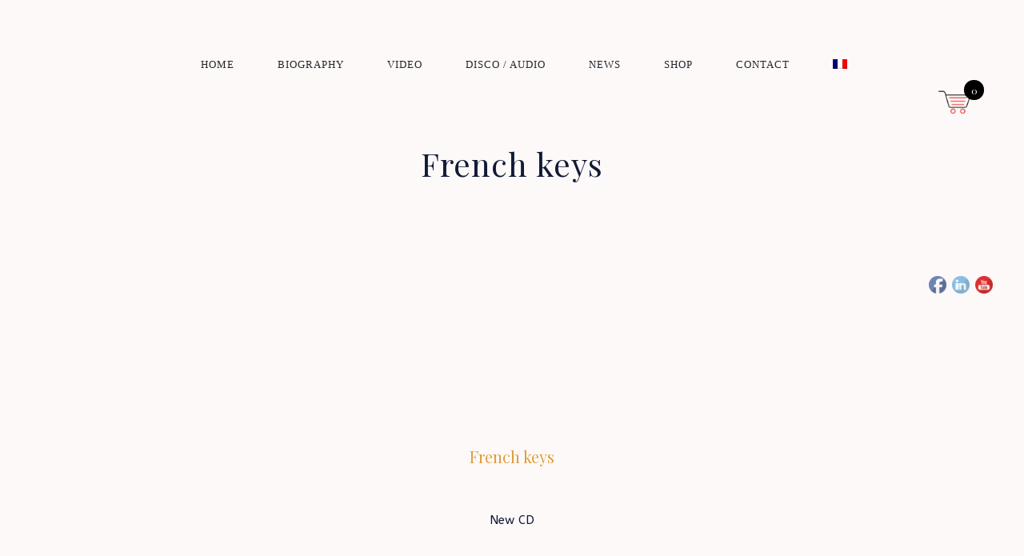

--- FILE ---
content_type: text/css
request_url: https://danielgoyone.com/wp-content/plugins/woo-minicart/assets/css/wmc-default-template.css?ver=2.0.3
body_size: 715
content:
.wmc-cart-wrapper{
	width: 270px;
	position: fixed;
	z-index: 99999;
}
.wmc-cart{
	position: absolute;
	cursor: pointer;
}
.wmc-count{
	position: absolute;
	right: -10px;
	height: 25px;
	width: 25px;
	border-radius: 100px;
	background-color: #000;
	color: #fff;
	display: flex;
	justify-content: center;
	align-items: center;
	align-content: center;
	font-size: 12px;
	top: 0;
}
.wmc-content{
	height: 420px;
	position: relative;
	background-color: #fff;
	overflow: hidden;
	top: 50px;
	width: 270px;
	right: 10px;
	display: none;
	border:1px solid #ccc;
	text-align: center;
	z-index: 999;
}
.wmc-cart-wrapper:hover .wmc-content{
	display: block;
}
.wmc-content h3{
	font-size:20px !important;
	height: 40px;
	margin: 0 !important;
	display: flex;
	justify-content: center;
	align-items: center;
	background-color: #333;
	color: #fff;
}
.wmc-subtotal{
	height: 40px;
}
.wmc-bottom-buttons{
	width: 100%;
	height: 50px;
}
.wmc-bottom-buttons a{
	width: 50%;
	background-color: #333;
	display: flex;
	float: left;
	justify-content:center;
	align-items:center;
	height:100%;
	font-size: 20px;
	color: #fff !important;
	text-decoration: none !important;
}
.wmc-products{
	height: 290px;
	overflow-y: auto;
	list-style-type: none;
	margin: 0 !important;
	padding-left: 0;
}
.wmc-products li{
	padding: 5px;
	display: inline-flex;
	justify-content: center;
	align-items: center;
	align-content: center;
	border-bottom: 1px solid #ccc;
}
.wmc-products li:last-child{
	border-bottom: none;
}
.wmc-remove{
	width: 10%;
}
.wmc-image{
	width: 30%;
}
.wmc-product-title{
	color:#333 !important;
	text-decoration:none !important;
}
.wmc-image img{
	max-width: 100%;
	height: auto;
}
.wmc-details{
	width: 60%;
	text-align: center;
}
.wmc-details h4{
	font-size: 18px;
	font-weight: 700;
}
.wmc-price{
	font-size: 16px;
}
.wmc-content h5{
	font-size: 18px;
	padding: 0;
	font-weight: 700;
	border-top:1px solid #ccc;
	margin: 0 !important;
    display: flex;
    height: 100%;
    justify-content: center;
    align-items: center;
}
.wmc-empty{
	height: auto;
}

.wmc-cart-wrapper.shortcode-wrapper{
	position: relative !important;
	top: unset !important;
	bottom: unset !important;
	right: unset !important;
	left: unset !important;
	width: auto !important;
	z-index: 99999;
}
.shortcode-wrapper .wmc-cart{
	position: relative !important;
}
.shortcode-wrapper .wmc-content{
	position: absolute !important;
	bottom: unset !important;
	top: 60px !important;
	right: 0;
	z-index: 99999;
}
.shortcode-wrapper ul{
	position: relative !important;
	top: unset !important;
	left: unset !important;
	float: none !important;
}
.shortcode-wrapper li{
	max-width: 100% !important;
}
.shortcode-wrapper ul li a{
	max-width: 100% !important;
	padding: 0 !important;
	display: flex !important;
	align-items: center;
	justify-content: center;
	text-indent: unset !important;
}
.shortcode-wrapper li{
	display: inline-flex !important;
}
.shortcode-wrapper .wmc-bottom-buttons a{
	display: flex !important;
}

--- FILE ---
content_type: text/css; charset: UTF-8;charset=UTF-8
request_url: https://danielgoyone.com/fr/?loadIronMusic=iron_feature.css
body_size: 301
content:

.iron_widget_radio .info-box { 
	background-color: rgb(3, 3, 3);
}
.player-title-box .title, .time-box, .jp-current-time, .jp-duration, .player-info .player-title-box { 
	color: rgb(255, 255, 255);
}
.jp-play i, .jp-pause i, .jp-previous i, .jp-next i { 
	color: rgb(127, 127, 127);
}
.jp-play i:hover, .jp-pause i:hover, .jp-previous i:hover, .jp-next i:hover { 
	color: rgb(3, 3, 3);
	background-color: rgb(234, 234, 240);
}
.player-box .jp-seek-bar { 
	background-color: rgb(31, 31, 31);
}
.player-box .jp-seek-bar .jp-play-bar { 
	background-color: rgb(13, 237, 180);
}
.audio-holder .jp-playlist ul li { 
	background-color: rgb(234, 234, 234);
}
.jp-playlist ul.tracks-list li:hover { 
	background-color: rgb(10, 10, 10);
}
.iron_widget_radio .player-box ul.jp-controls, .audio-holder .jp-playlist ul.tracks-list li, .player-box .jp-controls li a i, .player-box .jp-controls li a i.fa-backward, .player-box .jp-controls li a i.fa-forward, .iron_widget_radio ul.jp-controls, .iron_widget_radio, .iron_widget_radio ul.jp-controls { 
	border-color: rgb(77, 77, 79);
}
a.jp-playlist-item.jp-playlist-current span.track-name, .audio-holder .jp-playlist ul.tracks-list li.jp-playlist-current::before { 
	color: rgb(77, 77, 79);
}


--- FILE ---
content_type: text/css; charset: UTF-8;charset=UTF-8
request_url: https://danielgoyone.com/en/?loadIronMusic=iron_feature_event.css
body_size: 220
content:

.event-line-node { 
	font-weight: 400;
	font-size: 18px;
	color: rgb(43, 43, 43);
}
.event-line-wrap:hover .event-line-node { 
	color: rgb(255, 255, 255);
}
.event-line-wrap { 
	background-color: rgb(255, 255, 255);
	padding-top: 20px;
	padding-bottom: 20px;
}
.event-line-wrap:hover { 
	background-color: rgb(1, 1, 1);
}
.event-line-wrap .artists { 
	color: rgb(255, 255, 255);
}
.countdown-block { 
	font-weight: 600;
	font-size: 21px;
	color: rgb(255, 255, 255);
	letter-spacing: 0px;
}
.event-line-wrap .event-line-countdown-wrap { 
	background-color: rgb(89, 31, 163);
}
ul.concerts-list { 
	border-top-color: rgb(17, 17, 17);
}
ul.concerts-list li { 
	border-bottom-color: rgb(17, 17, 17);
}
.events-bar { 
	border-top-color: rgb(17, 17, 17);
	background-color: rgb(240, 240, 240);
}
span.events-bar-title, span.events-bar-artists select { 
	font-weight: 400;
	font-size: 15px;
	color: rgb(43, 43, 43);
	letter-spacing: 0px;
}
.event-line-wrap .artists{ background-color:rgb(43, 43, 43)}

--- FILE ---
content_type: application/javascript
request_url: https://danielgoyone.com/wp-content/plugins/woocommerce-multilingual/res/js/wcml-multi-currency.js?ver=5.0.2
body_size: 821
content:
jQuery(function() {

    jQuery(document).on('click', '.wcml_currency_switcher a', wcml_switch_currency_handler );

});

var wcml_switch_currency_handler = function( event ){
    event.preventDefault();
    if( jQuery(this).is(':disabled') || jQuery(this).parent().hasClass('wcml-cs-active-currency') || jQuery(this).hasClass('wcml-cs-active-currency')){
        return false;
    }else{
        jQuery( this ).off( event );
    }

    wcml_load_currency( jQuery(this).attr('rel') );
}

function wcml_load_currency( currency, force_switch ){
    var ajax_loader = jQuery('<img class=\"wcml-spinner\" width=\"16\" heigth=\"16\" src=\"' + wcml_mc_settings.wcml_spinner +'\" />');
    jQuery('.wcml_currency_switcher').append(ajax_loader);

    if ( typeof force_switch === 'undefined') force_switch = 0;

    jQuery.ajax({
        type : 'post',
        url : woocommerce_params.ajax_url,
        dataType: "json",
        data : {
            action: 'wcml_switch_currency',
            currency : currency,
            force_switch: force_switch,
            params: window.location.search.substr(1)
        },
        success: function(response) {
            if(typeof response.error !== 'undefined') {
                alert(response.error);
            }else if( typeof response.data.prevent_switching !== 'undefined' ){
                jQuery('body').append( response.data.prevent_switching );
            }else{

                var target_location = window.location.href;
                if( -1 !== target_location.indexOf('#') || wcml_mc_settings.cache_enabled ){

                    var url_dehash = target_location.split('#');
                    var hash = url_dehash.length > 1 ? '#' + url_dehash[1] : '';

                    target_location = url_dehash[0]
                                    .replace(/&wcmlc(\=[^&]*)?(?=&|$)|wcmlc(\=[^&]*)?(&|$)/, '')
                                    .replace(/\?$/, '');

                    var url_glue = target_location.indexOf('?') != -1 ? '&' : '?';
                    target_location += url_glue + 'wcmlc=' + currency + hash;

                }

                wcml_reset_cart_fragments();

                target_location = wcml_maybe_adjust_widget_price( target_location, response.data );

                window.location = target_location;
            }
        }
    });
}

function wcml_maybe_adjust_widget_price(target_location, response) {

    if (typeof response.min_price !== 'undefined') {
        target_location = target_location.replace(/(min_price=)(\d+)/, "$1" + response.min_price);
    }

    if (typeof response.max_price !== 'undefined') {
        target_location = target_location.replace(/(max_price=)(\d+)/, "$1" + response.max_price);
    }

    return target_location;
}


--- FILE ---
content_type: application/javascript
request_url: https://danielgoyone.com/wp-content/plugins/js_composer/assets/lib/vc_accordion/vc-accordion.min.js?ver=5.4.7
body_size: 2571
content:
+function($){"use strict";function Plugin(action,options){var args;return args=Array.prototype.slice.call(arguments,1),this.each(function(){var $this,data;$this=$(this),data=$this.data("vc.accordion"),data||(data=new Accordion($this,$.extend(!0,{},options)),$this.data("vc.accordion",data)),"string"==typeof action&&data[action].apply(data,args)})}var Accordion,clickHandler,old,hashNavigation;Accordion=function($element,options){this.$element=$element,this.activeClass="vc_active",this.animatingClass="vc_animating",this.useCacheFlag=void 0,this.$target=void 0,this.$targetContent=void 0,this.selector=void 0,this.$container=void 0,this.animationDuration=void 0,this.index=0},Accordion.transitionEvent=function(){var transition,transitions,el;el=document.createElement("vcFakeElement"),transitions={transition:"transitionend",MSTransition:"msTransitionEnd",MozTransition:"transitionend",WebkitTransition:"webkitTransitionEnd"};for(transition in transitions)if(void 0!==el.style[transition])return transitions[transition]},Accordion.emulateTransitionEnd=function($el,duration){var callback,called;called=!1,duration||(duration=250),$el.one(Accordion.transitionName,function(){called=!0}),callback=function(){called||$el.trigger(Accordion.transitionName)},setTimeout(callback,duration)},Accordion.DEFAULT_TYPE="collapse",Accordion.transitionName=Accordion.transitionEvent(),Accordion.prototype.controller=function(options){var $this;$this=this.$element;var action=options;"string"!=typeof action&&(action=$this.data("vcAction")||this.getContainer().data("vcAction")),void 0===action&&(action=Accordion.DEFAULT_TYPE),"string"==typeof action&&Plugin.call($this,action,options)},Accordion.prototype.isCacheUsed=function(){var useCache,that;return that=this,useCache=function(){return!1!==that.$element.data("vcUseCache")},void 0===this.useCacheFlag&&(this.useCacheFlag=useCache()),this.useCacheFlag},Accordion.prototype.getSelector=function(){var findSelector,$this;return $this=this.$element,findSelector=function(){var selector;return selector=$this.data("vcTarget"),selector||(selector=$this.attr("href")),selector},this.isCacheUsed()?(void 0===this.selector&&(this.selector=findSelector()),this.selector):findSelector()},Accordion.prototype.findContainer=function(){var $container;return $container=this.$element.closest(this.$element.data("vcContainer")),$container.length||($container=$("body")),$container},Accordion.prototype.getContainer=function(){return this.isCacheUsed()?(void 0===this.$container&&(this.$container=this.findContainer()),this.$container):this.findContainer()},Accordion.prototype.getTarget=function(){var selector,that,getTarget;return that=this,selector=that.getSelector(),getTarget=function(){var element;return element=that.getContainer().find(selector),element.length||(element=that.getContainer().filter(selector)),element},this.isCacheUsed()?(void 0===this.$target&&(this.$target=getTarget()),this.$target):getTarget()},Accordion.prototype.getTargetContent=function(){var $target,$targetContent;return $target=this.getTarget(),this.isCacheUsed()?(void 0===this.$targetContent&&($targetContent=$target,$target.data("vcContent")&&($targetContent=$target.find($target.data("vcContent")),$targetContent.length||($targetContent=$target)),this.$targetContent=$targetContent),this.$targetContent):$target.data("vcContent")&&($targetContent=$target.find($target.data("vcContent")),$targetContent.length)?$targetContent:$target},Accordion.prototype.getTriggers=function(){var i;return i=0,this.getContainer().find("[data-vc-accordion]").each(function(){var accordion,$this;$this=$(this),accordion=$this.data("vc.accordion"),void 0===accordion&&($this.vcAccordion(),accordion=$this.data("vc.accordion")),accordion&&accordion.setIndex&&accordion.setIndex(i++)})},Accordion.prototype.setIndex=function(index){this.index=index},Accordion.prototype.getIndex=function(){return this.index},Accordion.prototype.triggerEvent=function(event,opt){var $event;"string"==typeof event&&($event=$.Event(event),this.$element.trigger($event,opt))},Accordion.prototype.getActiveTriggers=function(){return this.getTriggers().filter(function(){var $this,accordion;return $this=$(this),accordion=$this.data("vc.accordion"),accordion.getTarget().hasClass(accordion.activeClass)})},Accordion.prototype.changeLocationHash=function(){var id,$target;$target=this.getTarget(),$target.length&&(id=$target.attr("id")),id&&(history.pushState?history.pushState(null,null,"#"+id):location.hash="#"+id)},Accordion.prototype.isActive=function(){return this.getTarget().hasClass(this.activeClass)},Accordion.prototype.getAnimationDuration=function(){var findAnimationDuration,that;return that=this,findAnimationDuration=function(){var $targetContent,duration;return void 0===Accordion.transitionName?"0s":($targetContent=that.getTargetContent(),duration=$targetContent.css("transition-duration"),duration=duration.split(",")[0])},this.isCacheUsed()?(void 0===this.animationDuration&&(this.animationDuration=findAnimationDuration()),this.animationDuration):findAnimationDuration()},Accordion.prototype.getAnimationDurationMilliseconds=function(){var duration;return duration=this.getAnimationDuration(),"ms"===duration.substr(-2)?parseInt(duration):"s"===duration.substr(-1)?Math.round(1e3*parseFloat(duration)):void 0},Accordion.prototype.isAnimated=function(){return parseFloat(this.getAnimationDuration())>0},Accordion.prototype.show=function(opt){var $target,that,$targetContent;that=this,$target=that.getTarget(),$targetContent=that.getTargetContent(),that.isActive()||(that.isAnimated()?(that.triggerEvent("beforeShow.vc.accordion"),$target.queue(function(next){$targetContent.one(Accordion.transitionName,function(){$target.removeClass(that.animatingClass),$targetContent.attr("style",""),that.triggerEvent("afterShow.vc.accordion",opt)}),Accordion.emulateTransitionEnd($targetContent,that.getAnimationDurationMilliseconds()+100),next()}).queue(function(next){$targetContent.attr("style",""),$targetContent.css({position:"absolute",visibility:"hidden",display:"block"});var height=$targetContent.height();$targetContent.data("vcHeight",height),$targetContent.attr("style",""),next()}).queue(function(next){$targetContent.height(0),$targetContent.css({"padding-top":0,"padding-bottom":0}),next()}).queue(function(next){$target.addClass(that.animatingClass),$target.addClass(that.activeClass),("object"==typeof opt&&opt.hasOwnProperty("changeHash")&&opt.changeHash||void 0===opt)&&that.changeLocationHash(),that.triggerEvent("show.vc.accordion",opt),next()}).queue(function(next){var height=$targetContent.data("vcHeight");$targetContent.animate({height:height},{duration:that.getAnimationDurationMilliseconds(),complete:function(){$targetContent.data("events")||$targetContent.attr("style","")}}),$targetContent.css({"padding-top":"","padding-bottom":""}),next()})):($target.addClass(that.activeClass),that.triggerEvent("show.vc.accordion",opt)))},Accordion.prototype.hide=function(opt){var $target,that,$targetContent;that=this,$target=that.getTarget(),$targetContent=that.getTargetContent(),that.isActive()&&(that.isAnimated()?(that.triggerEvent("beforeHide.vc.accordion"),$target.queue(function(next){$targetContent.one(Accordion.transitionName,function(){$target.removeClass(that.animatingClass),$targetContent.attr("style",""),that.triggerEvent("afterHide.vc.accordion",opt)}),Accordion.emulateTransitionEnd($targetContent,that.getAnimationDurationMilliseconds()+100),next()}).queue(function(next){$target.addClass(that.animatingClass),$target.removeClass(that.activeClass),that.triggerEvent("hide.vc.accordion",opt),next()}).queue(function(next){var height=$targetContent.height();$targetContent.height(height),next()}).queue(function(next){$targetContent.animate({height:0},that.getAnimationDurationMilliseconds()),$targetContent.css({"padding-top":0,"padding-bottom":0}),next()})):($target.removeClass(that.activeClass),that.triggerEvent("hide.vc.accordion",opt)))},Accordion.prototype.toggle=function(opt){var $this;$this=this.$element,this.isActive()?Plugin.call($this,"hide",opt):Plugin.call($this,"show",opt)},Accordion.prototype.dropdown=function(opt){var $this;$this=this.$element,this.isActive()?Plugin.call($this,"hide",opt):(Plugin.call($this,"show",opt),$(document).on("click.vc.accordion.data-api.dropdown",function(e){Plugin.call($this,"hide",opt),$(document).off(e)}))},Accordion.prototype.collapse=function(opt){var $this,$triggers;$this=this.$element,$triggers=this.getActiveTriggers().filter(function(){return $this[0]!==this}),$triggers.length&&Plugin.call($triggers,"hide",opt),Plugin.call($this,"show",opt)},Accordion.prototype.collapseAll=function(opt){var $this,$triggers;$this=this.$element,$triggers=this.getActiveTriggers().filter(function(){return $this[0]!==this}),$triggers.length&&Plugin.call($triggers,"hide",opt),Plugin.call($this,"toggle",opt)},Accordion.prototype.showNext=function(opt){var $triggers,$activeTriggers,activeIndex;if($triggers=this.getTriggers(),$activeTriggers=this.getActiveTriggers(),$triggers.length){if($activeTriggers.length){var lastActiveAccordion;lastActiveAccordion=$activeTriggers.eq($activeTriggers.length-1).vcAccordion().data("vc.accordion"),lastActiveAccordion&&lastActiveAccordion.getIndex&&(activeIndex=lastActiveAccordion.getIndex())}-1<activeIndex&&activeIndex+1<$triggers.length?Plugin.call($triggers.eq(activeIndex+1),"controller",opt):Plugin.call($triggers.eq(0),"controller",opt)}},Accordion.prototype.showPrev=function(opt){var $triggers,$activeTriggers,activeIndex;if($triggers=this.getTriggers(),$activeTriggers=this.getActiveTriggers(),$triggers.length){if($activeTriggers.length){var lastActiveAccordion;lastActiveAccordion=$activeTriggers.eq($activeTriggers.length-1).vcAccordion().data("vc.accordion"),lastActiveAccordion&&lastActiveAccordion.getIndex&&(activeIndex=lastActiveAccordion.getIndex())}-1<activeIndex?0<=activeIndex-1?Plugin.call($triggers.eq(activeIndex-1),"controller",opt):Plugin.call($triggers.eq($triggers.length-1),"controller",opt):Plugin.call($triggers.eq(0),"controller",opt)}},Accordion.prototype.showAt=function(index,opt){var $triggers;$triggers=this.getTriggers(),$triggers.length&&index&&index<$triggers.length&&Plugin.call($triggers.eq(index),"controller",opt)},Accordion.prototype.scrollToActive=function(opt){if(void 0===opt||void 0===opt.scrollTo||opt.scrollTo){var that,$targetElement,offset,delay,speed;that=this,offset=1,delay=300,speed=300,$targetElement=$(this.getTarget()),$targetElement.length&&this.$element.length&&setTimeout(function(){$targetElement.offset().top-$(window).scrollTop()-that.$element.outerHeight()*offset<0&&$("html, body").animate({scrollTop:$targetElement.offset().top-that.$element.outerHeight()*offset},speed)},delay)}},old=$.fn.vcAccordion,$.fn.vcAccordion=Plugin,$.fn.vcAccordion.Constructor=Accordion,$.fn.vcAccordion.noConflict=function(){return $.fn.vcAccordion=old,this},clickHandler=function(e){var $this;$this=$(this),e.preventDefault(),Plugin.call($this,"controller")},hashNavigation=function(){var hash,$targetElement,$accordion,offset,delay,speed;offset=.2,delay=300,speed=0,(hash=window.location.hash)&&($targetElement=$(hash),$targetElement.length&&($accordion=$targetElement.find('[data-vc-accordion][href="'+hash+'"],[data-vc-accordion][data-vc-target="'+hash+'"]'),$accordion.length&&(setTimeout(function(){$("html, body").animate({scrollTop:$targetElement.offset().top-$(window).height()*offset},speed)},delay),$accordion.trigger("click"))))},$(window).on("hashchange.vc.accordion",hashNavigation),$(document).on("click.vc.accordion.data-api","[data-vc-accordion]",clickHandler),$(document).on("ready.vc.accordion",hashNavigation),$(document).on("afterShow.vc.accordion",function(e,opt){Plugin.call($(e.target),"scrollToActive",opt)})}(window.jQuery);

--- FILE ---
content_type: application/javascript
request_url: https://danielgoyone.com/wp-content/plugins/testimonial-free/public/assets/js/sp-slick-active.js?ver=2.2.15
body_size: 347
content:
jQuery(document).ready(function ($) {

    $('.sp-testimonial-free-section').each(function (index) {
        var _this = $(this),
            custom_id = $(this).attr('id'),
            preloader = _this.data('preloader');

        if ('1' == preloader) {
            var parents_class = $('#' + custom_id).parent('.sp-testimonial-free-wrapper'),
                parents_siblings_id = parents_class.find('.tfree-preloader').attr('id');
            $(window).load(function () {
                $('#' + parents_siblings_id).animate({ opacity: 1 }, 600).hide();
                $('#' + custom_id).animate({ opacity: 1 }, 600)
            })
        }

        var tfree_custom_slider_id = $(this).attr('id');
        if (tfree_custom_slider_id != '') {
            jQuery('#' + tfree_custom_slider_id).slick({
                pauseOnFocus: false,
                slidesToScroll: 1,
                prevArrow: "<div class='slick-prev'><i class='fa fa-angle-left'></i></div>",
                nextArrow: "<div class='slick-next'><i class='fa fa-angle-right'></i></div>",
            });
        }
    });
});

--- FILE ---
content_type: application/javascript
request_url: https://danielgoyone.com/wp-content/plugins/testimonial-free/public/assets/js/sp-slick-active.js?ver=2.2.15
body_size: 347
content:
jQuery(document).ready(function ($) {

    $('.sp-testimonial-free-section').each(function (index) {
        var _this = $(this),
            custom_id = $(this).attr('id'),
            preloader = _this.data('preloader');

        if ('1' == preloader) {
            var parents_class = $('#' + custom_id).parent('.sp-testimonial-free-wrapper'),
                parents_siblings_id = parents_class.find('.tfree-preloader').attr('id');
            $(window).load(function () {
                $('#' + parents_siblings_id).animate({ opacity: 1 }, 600).hide();
                $('#' + custom_id).animate({ opacity: 1 }, 600)
            })
        }

        var tfree_custom_slider_id = $(this).attr('id');
        if (tfree_custom_slider_id != '') {
            jQuery('#' + tfree_custom_slider_id).slick({
                pauseOnFocus: false,
                slidesToScroll: 1,
                prevArrow: "<div class='slick-prev'><i class='fa fa-angle-left'></i></div>",
                nextArrow: "<div class='slick-next'><i class='fa fa-angle-right'></i></div>",
            });
        }
    });
});

--- FILE ---
content_type: application/javascript
request_url: https://danielgoyone.com/wp-content/themes/fwrd/classic-menu/js/classic.js?ver=6.0
body_size: 2428
content:
$ = jQuery;
$wrap = $('.classic-menu');
$menu = $wrap.find('>ul');

var menu_height = $menu.outerHeight(true);
$wrap.height(menu_height);


var calculateTopPadding = function( callFrom ) {
	var callFrom = typeof callFrom !== 'undefined' ? callFrom : 'default';
	var wrapper = $('.wrapper');
	switch ( callFrom ) {
		case 'pjax':

			if(!IRON.state.responsive) {

				if(IRON.state.menu.classic_menu_over_content == '0' ) {
					wrapper.eq(1).css('padding-top', $wrap.outerHeight(true) + 'px');
				}

				if(IRON.state.menu.classic_menu_position == 'absolute absolute_before') {
					wrapper.eq(1).css('padding-top', $wrap.outerHeight(true) + 'px');
				}

			}else{
				wrapper.eq(1).css('padding-top', '');
			}

			break;

		default:
			if(!IRON.state.responsive) {

				if(IRON.state.menu.classic_menu_over_content == '0' ) {
					$('#wrapper').css('padding-top', $wrap.outerHeight(true) + 'px');
				}

				if(IRON.state.menu.classic_menu_position == 'absolute absolute_before') {
					$('#wrapper').css('padding-top', $wrap.outerHeight(true) + 'px');
				}

			}else{
				$('#wrapper').css('padding-top', '');
			}
	}



}

// add class ready when classic menu is ready.
$(window).load( function() { $('.classic-menu').addClass('ready'); });
// activate responsiveness to classic menu.

if($('html').hasClass('no-touchevents')) {
	$(window).on('load', responsiveMenu);
	$(window).on('resize', responsiveMenu);
}else{
	$(window).on('resize', responsiveMenu);
	$(window).on('load', responsiveMenu);
}

// function that activate responsiveness
function responsiveMenu() {
		IRON.state.responsive = false;
	if( $(window).width() < 1144 ) {
		IRON.state.responsive = true;
		$('.classic-menu').addClass('responsive').removeClass('mini');
		/*if(logo_mini_url != '') {
			$('.classic-menu').find('.classic-menu-logo').attr('src', logo_url);
		}*/
		if(IRON.state.logo.use_alternative_logo_on_mobile) {
			$('.classic-menu').find('.classic-menu-logo').attr('src', IRON.state.logo.logo_page_url);
		}else{
			$('.classic-menu').find('.classic-menu-logo').attr('src', $wrap.data('logo'));
		}


		if( $('.responsive-header').length < 1  ) {
			$('<div class="responsive-header"><a class="sandwich-icon"></a></div>').prependTo('.classic-menu');
			$('.classic-menu.responsive .hotlink').first().addClass('first-hotlink');
			$('.classic-menu.responsive .hotlink').eq(-2).addClass('last-hotlink');
			var hotlinksCount = $('.classic-menu.responsive .hotlink').length;
			var hotlinkWidth = (100 - ((parseInt(hotlinksCount) - 3)*10)) /2;
			if( hotlinksCount > 2 ) $('.classic-menu.responsive .hotlink.first-hotlink').attr('style', 'width: ' + hotlinkWidth + '% !important' );
			if( hotlinksCount == 1 ) $('.classic-menu.responsive .hotlink, .classic-menu.responsive .hotlink a').attr('style', 'width: 100% !important; text-align:center !important;' );
            if (jQuery('.languages-selector').children().length == 0){
                $( '.languages-selector' ).remove();
            }

		}
		$('.responsive-header').off().on('click', '.sandwich-icon', function(e) {
			// e.preventDefault();

			// debugger
			if( $('.classic-menu').is('.visible') ) { $('.sandwich-icon').removeClass('opened'); $('.classic-menu').removeClass('visible'); return false; }
			else { $('.sandwich-icon').addClass('opened'); $('.classic-menu').addClass('visible');  }
		});

		$('.classic-menu ul li a').off().on('click', function(e) {

			// toggle in all case active class
			var anchor = $(this)
			var anchorParents = anchor.parents('li')

			$(this).parents('#menu-main-menu').find('li').each(function(el){
				if ( !_.contains( anchorParents, this ) ) {
					$(this).removeClass('active')
				}
			})
			$(this).closest('li').not('.logo').toggleClass('active');

			if( $(this).attr('href') == '#' ) {
				e.preventDefault();
			}else{
				// window.location.href = $(this).attr('href');
				$('.classic-menu').removeClass('visible');
				$('.classic-menu .sandwich-icon').removeClass('opened');
				$('.classic-menu').scrollTop(0);
			}

		});

	} else {
		$('.classic-menu').removeClass('responsive');
		if($('.classic-menu').hasClass('mini') ){
			if(IRON.state.logo.logo_mini_url != '') {
				$('.classic-menu').find('.classic-menu-logo').attr('src', IRON.state.logo.logo_mini_url);
			}

		}else{
			$('.classic-menu').find('.classic-menu-logo').attr('src', IRON.state.logo.logo_url);
		}

		$('.classic-menu .hotlink').attr('style', '');
		$('.classic-menu .responsive-header').remove();
	}

	setTimeout(function() {
		calculateTopPadding();
	},450);
}



function fixLogoMargin() {

	if($('.classic-menu > ul > li.logo').hasClass('pull-center') || $('.classic-menu > ul > li.logo').hasClass('pull-top'))
		return false;

	var itemHeight = $('.classic-menu > ul > li').not('.logo').first().outerHeight(true);
	var logoHeight = $('.classic-menu > ul > li.logo a').height();
	var marginTop = (itemHeight / 2) - (logoHeight / 2);
	$('.classic-menu > ul > li.logo a').css('margin', marginTop+'px 0 0');
}




IRON.setupMenu = function() {
	var total_items = $menu.find('>li:not(".hotlink")').length;

	var position = 0;
	if ( IRON.state.logo.logo_align == 'pull-right' ) {
		position = total_items
	}
	if ( IRON.state.logo.logo_align == 'pull-center' ) {
		position = Math.ceil(total_items / 2);
	}


	// Activate Mini menu.
	var lastScrollTop = 0;

	if(IRON.state.logo.logo_page_url ==''){
		IRON.state.logo.logo_page_url = IRON.state.logo.logo_url;
		if(IRON.state.logo.logo_page_retina_url ==''){
			IRON.state.logo.logo_page_retina_url = IRON.state.logo.retina_logo_url;
		}
	}
	if(IRON.state.logo.logo_page_retina_url ==''){
		IRON.state.logo.logo_page_retina_url = IRON.state.logo.logo_page_url;
	}
	if(IRON.state.logo.retina_logo_url ==''){
		IRON.state.logo.retina_logo_url = IRON.state.logo.logo_url;
	}

		$(document).on('scroll touchmove', function (e) {
		   	var offset = $(this).scrollTop();
		   	var st = $(this).scrollTop();

	       	if( ( $('.classic-menu').hasClass('mini-active') || $('.classic-menu').hasClass('mini-fullwidth-active') ) && !$('.classic-menu').hasClass('responsive')) {
		   		if (offset > 150) {
					if( !$('.classic-menu').hasClass('mini') ){
						$('.classic-menu').css( 'width', '100%' ).addClass('mini');
					}
			    	if(IRON.state.logo.logo_mini_url != '') {
				    	$('.classic-menu').find('.classic-menu-logo').attr('src', IRON.state.logo.logo_mini_url);
				    	$('.classic-menu').find('.classic-menu-logo').attr('srcset', IRON.state.logo.logo_mini_url + ' 1x, ' + IRON.state.logo.logo_mini_url + ' 2x');


			    	}

			    }
			    if (offset <= 150) {		
					if( $('.classic-menu').hasClass('mini') ){
						$('.classic-menu').css( 'width', $('body').width() - 2*parseInt(iron_vars.menu.classic_menu_hmargin) ).removeClass('mini') ;	
					}
			    	if(IRON.state.logo.logo_mini_url != '') {
						$('.classic-menu').find('.classic-menu-logo').attr('src', IRON.state.logo.logo_url);
						$('.classic-menu').find('.classic-menu-logo').attr('srcset', IRON.state.logo.logo_url + ' 1x, ' + IRON.state.logo.retina_logo_url + ' 2x');
			    	}
			    }

		    	fixLogoMargin();

			}
			lastScrollTop = st;

			$('.classic-menu').css('height', '');

		});

		setTimeout(function() {
			fixLogoMargin();
		},450);





	calculateTopPadding();

	if(IRON.state.logo.use_alternative_logo && !IRON.state.responsive) {
	//if(logo_page_url != '' && !$('.classic-menu').hasClass('responsive')) {
		IRON.state.logo.logo_url = IRON.state.logo.logo_page_url;

		if(IRON.state.logo.logo_page_retina_url !=''){
			IRON.state.logo.retina_logo_url = IRON.state.logo.logo_page_retina_url;
		}
	}

	if(IRON.state.logo.use_alternative_logo_on_mobile && IRON.state.responsive) {
	//if(logo_page_url != '' && !$('.classic-menu').hasClass('responsive')) {
		IRON.state.logo.logo_url = IRON.state.logo.logo_page_url;

		if(IRON.state.logo.logo_page_retina_url !=''){
			IRON.state.logo.retina_logo_url = IRON.state.logo.logo_page_retina_url;
		}
	}

	if(IRON.state.logo.logo_url) {

		IRON.state.logo.logo_url = IRON.state.logo.logo_url.slice( IRON.state.logo.logo_url.indexOf('/') )
		IRON.state.logo.retina_logo_url = IRON.state.logo.retina_logo_url.slice( IRON.state.logo.retina_logo_url.indexOf('/') )

		var $logo = $('<li class="logo '+IRON.state.logo.logo_align+'"><a href="'+IRON.state.site_url+'"><img class="classic-menu-logo" src="'+IRON.state.logo.logo_url+'" srcset="'+IRON.state.logo.logo_url+' 1x, '+IRON.state.logo.retina_logo_url+' 2x" data-at2x="'+IRON.state.logo.retina_logo_url+'" alt="'+IRON.state.site_name+'"></a></li>');

	}else{
		var $logo = $('<li class="logo '+IRON.state.logo.logo_align+'"><a href="'+IRON.state.site_url+'">'+IRON.state.site_name+'</a></li>');
	}

	if (!$menu.find('.logo').length) {
		$menu.find('>li').eq(position).before($logo);
	}else{
		$menu.find('.logo img').attr({
			src : IRON.state.logo.logo_url,
			srcset : IRON.state.logo.logo_url+' 1x, '+IRON.state.logo.retina_logo_url+' 2x'
		})
	}

	// Collision: avoid submenu to be out of viewport.
	$menu.find('>li a').on('mouseover', function(e) {
		// check if has submenu
		if( $(this).find(' + ul').length > 0 ) {
			// var zI = 1;
			var $_this = $(this).find(' + ul');
			if( $_this.outerWidth(true) + $_this.offset().left > $(window).width() ) {
				// $_this.css('zIndex', zI++);
				$(this).parent().addClass('collision');
			}
		}

	});

	// hotlinks
	$hotlinks = $wrap.find('.classic-menu-hot-links');
	if($hotlinks.length > 0) {
		var links = $hotlinks.html();
		$hotlinks.detach();
		$menu.append(links);
	}

	if($('.logo.pull-left')){
		var totalwidth = 0;
		$(".hotlink.pull-right").each(function(){
			totalwidth = totalwidth + $(this).outerWidth(true);
		});
	}



};

$(window).on('load', IRON.setupMenu );